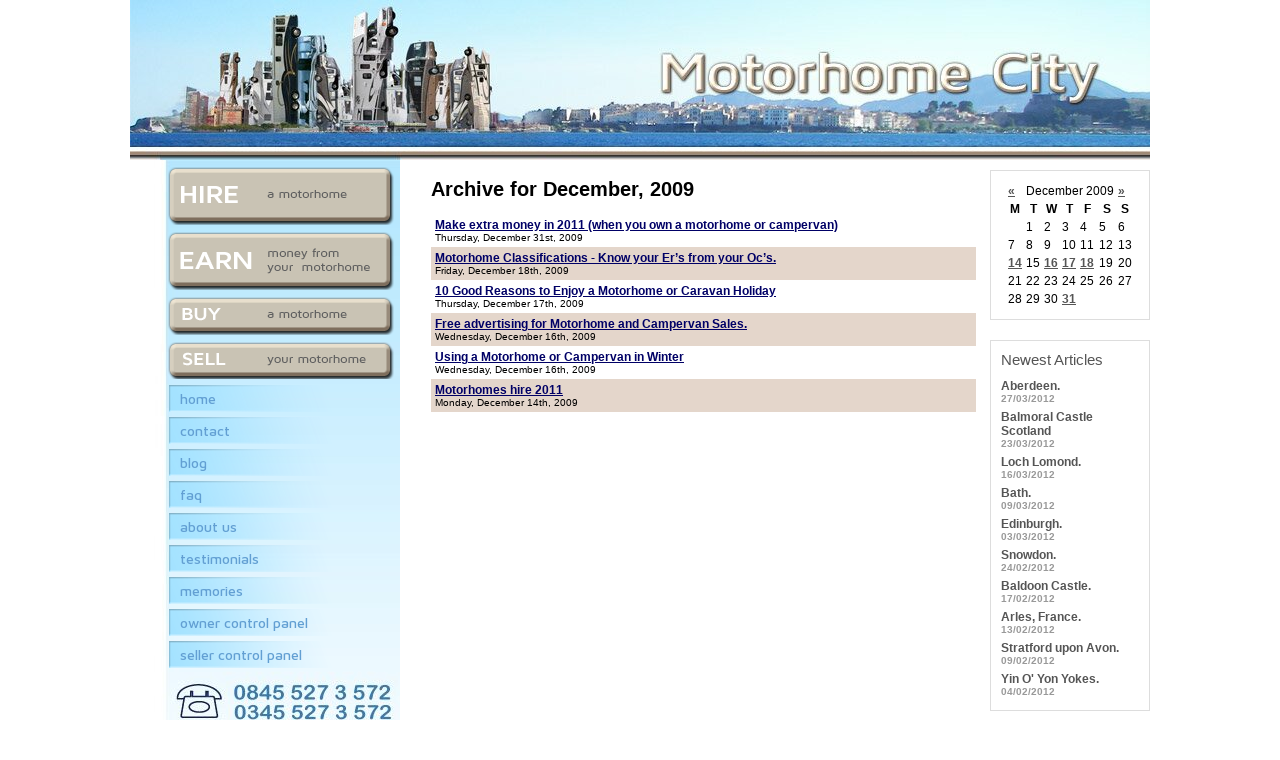

--- FILE ---
content_type: text/html; charset=utf-8
request_url: https://www.motorhome-city.co.uk/motorhome-blog-2009-12-articles.htm
body_size: 2280
content:
<!DOCTYPE HTML PUBLIC "-//W3C//DTD HTML 4.01 Transitional//EN"
"http://www.w3.org/TR/html4/loose.dtd">
<html>
<head>
  <title>2009 Motorhome Blog Articles</title>
  <meta name="keywords" content="2009 Motorhome Blog Articles">
  <meta name="description" content="">
  <meta name="title" content="2009 Motorhome Blog Articles">
  <meta http-equiv="Content-Type" content="text/html; charset=utf-8">
  <link href="kc-main-styles.css" rel="stylesheet" type="text/css">
  <link href="https://fonts.googleapis.com/css?family=Maven+Pro:500" rel='stylesheet' type='text/css'>
  <link href="kc-main-styles1.css" rel="stylesheet" type="text/css">
</head>
<body>
  <div class="frame">
    <div class="inner">
      <div class="content">
        <div class="content_bottom">
          <div class="content_top" id="content">
            <div class="blogheight">
              <div id="content" class="narrowcolumn">
                <h1 class="pagetitle">Archive for December, 2009</h1>
                <div class="post" style="background-color:#ffffff; padding:4px;">
                  <a href="motorhome-blog-article-221.htm">Make extra money in 2011 (when you own a motorhome or campervan)</a><br>
                  <small>Thursday, December 31st, 2009</small>
                </div>
                <div class="post" style="background-color:#e4d6cb; padding:4px;">
                  <a href="motorhome-blog-article-220.htm">Motorhome Classifications - Know your Er&#8217;s from your Oc&#8217;s.</a><br>
                  <small>Friday, December 18th, 2009</small>
                </div>
                <div class="post" style="background-color:#ffffff; padding:4px;">
                  <a href="motorhome-blog-article-219.htm">10 Good Reasons to Enjoy a Motorhome or Caravan Holiday</a><br>
                  <small>Thursday, December 17th, 2009</small>
                </div>
                <div class="post" style="background-color:#e4d6cb; padding:4px;">
                  <a href="motorhome-blog-article-218.htm">Free advertising for Motorhome and Campervan Sales.</a><br>
                  <small>Wednesday, December 16th, 2009</small>
                </div>
                <div class="post" style="background-color:#ffffff; padding:4px;">
                  <a href="motorhome-blog-article-217.htm">Using a Motorhome or Campervan in Winter</a><br>
                  <small>Wednesday, December 16th, 2009</small>
                </div>
                <div class="post" style="background-color:#e4d6cb; padding:4px;">
                  <a href="motorhome-blog-article-216.htm">Motorhomes hire 2011</a><br>
                  <small>Monday, December 14th, 2009</small>
                </div>
              </div>
            </div>
            <div class="blogbox">
              <br>
              <table width="100%" border="0" cellspacing="3" cellpadding="3">
                <tr valign="top" style="color:#FFFFFF; background-color:#999;">
                  <td colspan="6"><strong>Motor Homes Blog Articles for 2009</strong></td>
                  <td colspan="3"></td>
                  <td colspan="3">
                    <div align="right">
                      <a href="motorhome-blog-2010-12-articles.htm" style="background-color:#FC7F00; color:#FFFFFF;">Next Year &gt;&gt;</a>
                    </div>
                  </td>
                </tr>
                <tr>
                  <td width="8%" valign="top" style="0SELECT * FROM wpblog_posts WHERE `post_date` LIKE '2009-01-%' ORDER BY `post_date`">Jan</td>
                  <td width="8%" valign="top" style="">Feb</td>
                  <td width="8%" valign="top" style="">Mar</td>
                  <td width="8%" valign="top" style="">Apr</td>
                  <td width="8%" valign="top" style="">May</td>
                  <td width="8%" valign="top" style="">Jun</td>
                  <td width="8%" valign="top" style=""><a style="text-decoration:underline;" href="motorhome-blog-2009-07-articles.htm">Jul</a></td>
                  <td width="8%" valign="top" style="">Aug</td>
                  <td width="8%" valign="top" style=""><a style="text-decoration:underline;" href="motorhome-blog-2009-09-articles.htm">Sep</a></td>
                  <td width="8%" valign="top" style=""><a style="text-decoration:underline;" href="motorhome-blog-2009-10-articles.htm">Oct</a></td>
                  <td width="8%" valign="top" style=""><a style="text-decoration:underline;" href="motorhome-blog-2009-11-articles.htm">Nov</a></td>
                  <td width="8%" valign="top" style="font-weight:bold;color:#947843">Dec</td>
                </tr>
              </table>
            </div>
          </div>
        </div>
      </div>
      <div class="left">
        <a href="motor-home-hire.htm" class="mhh"><span>Hire a Mortorhome</span></a> <a href="earn.htm" class="mhe"><span>Earn From Your Mortorhome</span></a> <a href="buy-motor-home.htm" class="mhb"><span>Buy a Mortorhome</span></a> <a href="sell.htm" class="mhs"><span>Sell Your Mortorhome</span></a>
        <div class="ti">
          <div class="tmhh"></div>
          <div class="tmhe"></div>
          <div class="tmhb"></div>
          <div class="tmhs"></div>
          <div class="tnew_left"></div>
        </div>
        <div class="new_left">
          <a href="">Home</a> <a href="contact.htm">Contact</a> <a href="motorhome-blog.htm">Blog</a> <a href="faq.htm">FAQ</a> <a href="about-us.htm">About Us</a> <a href="earn-testimonials.htm">Testimonials</a> <a href="memories.htm">Memories</a> <a href="owner.htm">Owner Control Panel</a> <a href="seller-control-panel.htm">Seller Control Panel</a>
        </div>
      </div>
      <div class="foot">
        <a href="">Home</a> <a href="contact.htm">Contact</a> <a href="motorhome-blog.htm">Blog</a> <a href="faq.htm">FAQ</a> <a href="about-us.htm">About Us</a> <a href="earn-testimonials.htm">Testimonials</a> <a href="memories.htm">Memories</a> <a href="owner.htm">Owner Control Panel</a> <a href="seller-control-panel.htm">Seller Control Panel</a>
      </div>
      <div class="foot2"></div>
      <div class="head"></div>
      <div class="main_blog_right">
        <div class="blog_right">
          <div align="center">
            <table id="wp-calendar">
              <thead>
                <tr>
                  <td abbr="November" colspan="1" id="prev"><a href="/motorhome-blog-2009-11-articles.htm" title="View posts for November 2009">&laquo;</a></td>
                  <td abbr="December 2009" colspan="5" id="monthtitle">December 2009</td>
                  <td abbr="January" colspan="1" id="next"><a href="/motorhome-blog-2010-01-articles.htm" title="View posts for January 2010">&raquo;</a></td>
                </tr>
                <tr>
                  <th abbr="Monday" scope="col" title="Monday">M</th>
                  <th abbr="Tuesday" scope="col" title="Tuesday">T</th>
                  <th abbr="Wednesday" scope="col" title="Wednesday">W</th>
                  <th abbr="Thursday" scope="col" title="Thursday">T</th>
                  <th abbr="Friday" scope="col" title="Friday">F</th>
                  <th abbr="Saturday" scope="col" title="Saturday">S</th>
                  <th abbr="Sunday" scope="col" title="Sunday">S</th>
                </tr>
              </thead>
              <tbody>
                <tr>
                  <td colspan="1" class="pad">&nbsp;</td>
                  <td>1</td>
                  <td>2</td>
                  <td>3</td>
                  <td>4</td>
                  <td>5</td>
                  <td>6</td>
                </tr>
                <tr>
                  <td>7</td>
                  <td>8</td>
                  <td>9</td>
                  <td>10</td>
                  <td>11</td>
                  <td>12</td>
                  <td>13</td>
                </tr>
                <tr>
                  <td><a href="motorhome-blog-2009-12-articles.htm" title="Motorhomes hire 2011">14</a></td>
                  <td>15</td>
                  <td><a href="motorhome-blog-2009-12-articles.htm" title="Using a Motorhome or Campervan in Winter, Free advertising for Motorhome and Campervan Sales.">16</a></td>
                  <td><a href="motorhome-blog-2009-12-articles.htm" title="10 Good Reasons to Enjoy a Motorhome or Caravan Holiday">17</a></td>
                  <td><a href="motorhome-blog-2009-12-articles.htm" title="Motorhome Classifications - Know your Er&#8217;s from your Oc&#8217;s.">18</a></td>
                  <td>19</td>
                  <td>20</td>
                </tr>
                <tr>
                  <td>21</td>
                  <td>22</td>
                  <td>23</td>
                  <td>24</td>
                  <td>25</td>
                  <td>26</td>
                  <td>27</td>
                </tr>
                <tr>
                  <td>28</td>
                  <td>29</td>
                  <td>30</td>
                  <td><a href="motorhome-blog-2009-12-articles.htm" title="Make extra money in 2011 (when you own a motorhome or campervan)">31</a></td>
                  <td class="pad" colspan="3">&nbsp;</td>
                </tr>
              </tbody>
            </table>
          </div>
        </div>
        <div class="blog_right">
          <span class="blog_title2">Newest Articles</span><a href="motorhome-blog-article-612.htm" class="bloglatest">Aberdeen.<br>
          <span class="smallgrey">27/03/2012</span></a> <a href="motorhome-blog-article-610.htm" class="bloglatest">Balmoral Castle Scotland<br>
          <span class="smallgrey">23/03/2012</span></a> <a href="motorhome-blog-article-608.htm" class="bloglatest">Loch Lomond.<br>
          <span class="smallgrey">16/03/2012</span></a> <a href="motorhome-blog-article-607.htm" class="bloglatest">Bath.<br>
          <span class="smallgrey">09/03/2012</span></a> <a href="motorhome-blog-article-606.htm" class="bloglatest">Edinburgh.<br>
          <span class="smallgrey">03/03/2012</span></a> <a href="motorhome-blog-article-605.htm" class="bloglatest">Snowdon.<br>
          <span class="smallgrey">24/02/2012</span></a> <a href="motorhome-blog-article-603.htm" class="bloglatest">Baldoon Castle.<br>
          <span class="smallgrey">17/02/2012</span></a> <a href="motorhome-blog-article-602.htm" class="bloglatest">Arles, France.<br>
          <span class="smallgrey">13/02/2012</span></a> <a href="motorhome-blog-article-601.htm" class="bloglatest">Stratford upon Avon.<br>
          <span class="smallgrey">09/02/2012</span></a> <a href="motorhome-blog-article-600.htm" class="bloglatest">Yin O' Yon Yokes.<br>
          <span class="smallgrey">04/02/2012</span></a>
        </div>
      </div>
    </div>
  </div>{kContent_plugin_Live-Edit} 
  <script type="text/javascript">


  try {
  var pageTracker = _gat._getTracker("UA-2503143-32");
  pageTracker._trackPageview();
  } catch(err) {}
  </script>
<script defer src="https://static.cloudflareinsights.com/beacon.min.js/vcd15cbe7772f49c399c6a5babf22c1241717689176015" integrity="sha512-ZpsOmlRQV6y907TI0dKBHq9Md29nnaEIPlkf84rnaERnq6zvWvPUqr2ft8M1aS28oN72PdrCzSjY4U6VaAw1EQ==" data-cf-beacon='{"version":"2024.11.0","token":"df20f183375f4d78bb59a524aabfdbb4","r":1,"server_timing":{"name":{"cfCacheStatus":true,"cfEdge":true,"cfExtPri":true,"cfL4":true,"cfOrigin":true,"cfSpeedBrain":true},"location_startswith":null}}' crossorigin="anonymous"></script>
</body>
</html>


--- FILE ---
content_type: text/css;charset=UTF-8
request_url: https://www.motorhome-city.co.uk/kc-main-styles.css
body_size: 828
content:
body {
text-align:center;
font-family:Arial, Helvetica, sans-serif;
font-size:12px;
}
.frame {
margin:0px auto 0px auto;
width:960px;
text-align:left;
}
.inner {
width:960px;
position:absolute;
top:0px;
}
.content {
width:auto;
margin:163px 13px 0px 197px;
background-image:url(kc-main-images/content-middle.jpg);
background-repeat:repeat-y;
padding:0px;
border:1px solid #ffffff;
}
.content_bottom {
width:auto;
margin:0px;
background-image:url(kc-main-images/content-bottom.jpg);
background-repeat:no-repeat;
background-position:bottom;
padding:0px;
}
.content_top {
width:auto;
margin:0px;
margin-top:-3px;
background-image:url(kc-main-images/content-top.jpg);
background-repeat:no-repeat;
background-position:top;
padding:10px;
}
.head {
position:absolute;
top:0px;
width:960px;
height:148px;
background-image:url(kc-main-images/head.jpg);
background-repeat:no-repeat;
z-index:2;
}
.foot {
width:auto;
margin:0px 13px 20px 197px;
background-image:url(kc-main-images/foot.jpg);
background-repeat:no-repeat;
background-position:bottom;
height:29px;
color:#3b3b3b;
font-weight:bold;
text-align:center;
padding-top:23px;
font-size:11px;
}
.foot a {
color:#3b3b3b; 
text-decoration:none;
margin:0px 10px 0px 10px;
}
.left {
position:absolute;
top:163px;
left:12px;
width:173px;
padding:0px;
}

.smaller {
font-size:12px;
}
h1, h2, h3, h4 {
font-size:14px;
}
h1 {
	font-size:20px;
	margin-top:0px;
}
a {
font-weight:bold;
color:#000066;
}
input {
width:200px;
font-family:Arial, Helvetica, sans-serif;
font-size:11px;
}
textarea {
width:200px;
font-size:11px;
font-family:Arial, Helvetica, sans-serif;
height:100px;
}
.top {
	position:absolute;
	width:920px;
	top:120px;
	left:20px;
	z-index:3;
	font-size:14px;
	color:#fff;
	text-align:center;
}
.top a{
	margin:0px 10px 0px 10px;
	text-decoration:none;
	color:#fff;
}
.top a:hover{
	color:#ccc;
}
.tc1 {
	font-size:16px;
	color:#BBB;
}
.tc2 {
	font-size:16px;
	color:#555;
	font-weight:bold;
	margin-right:5px;
}
.tc3 {
	font-size:16px;
	color:#BBB;
	font-weight:bold;
}
.tc4 {
	font-size:12px;
	color:#555;
	font-weight:bold;
	margin-right:5px;
}
.tc5 {
	font-size:12px;
	color:#BBB;
	font-weight:bold;
}
.tc5 a {
	font-size:12px;
	color:#BBB;
	font-weight:bold;
	text-decoration:none;
}
.tc6 {
	font-size:12px;
	color:#0C0;
	font-weight:bold;
}
.tc7 {
	font-size:12px;
	color:#BBB;
	font-weight:bold;
}
.tc7 a {
	font-size:12px;
	color:#BBB;
	font-weight:bold;
	text-decoration:none;
}
.tc8 {
	font-size:12px;
	color:#DA5B07;
	font-weight:bold;
}
.tc9 {
	font-size:12px;
	color:#BBB;
	font-weight:bold;
}
.tc9 a {
	font-size:12px;
	color:#BBB;
	font-weight:bold;
	text-decoration:none;
}
.blogheight {
	width:545px;
	text-align:justify;
	min-height:1000px;
}
.main_blog_right {
	width:160px;
	right:30px;
	position:absolute;
	top:170px;
}
.blog_right {
	padding:10px;
	border:1px solid #ddd;
	margin-bottom:20px;
}
.blog_title {
	text-align:center;
}
.blog_title a {
font-weight:lighter;
font-size:15px;
color:#555555;
text-decoration:none;
}
.blog_title2 {
font-weight:lighter;
font-size:15px;
color:#555555;
display:block;
text-decoration:none;
padding-bottom:8px;
}

.blog_right a {
color:#555555;
} 
a.bloglatest {
	display:block;
	padding:3px 0px 3px 0px;
	text-decoration:none;
}
.bloglatest .smallgrey {
	color:#999;
	font-size:10px;
}
.mem_thumb {
	margin:5px;
	padding:5px;
	background-color:#efefef;
	border:2px solid #ccc;
	width:100px;
	height:110px;
	float:left;
	text-align:center;
}
.mem_thumb2 {
	width:100px;
	height:100px;
	text-align:center;
}
.mem_thumb3 {
	margin:5px;
	padding:5px;
	background-color:#efefef;
	border:2px solid #ccc;
	width:119px;
	height:119px;
	float:left;
	text-align:center;
}
.mem_thumb4 {
	width:119px;
	height:119px;
	text-align:center;
}
.mem_div {
	background-color:#ddd;
	margin-bottom:10px;
	padding:5px;
}
.mem_div2 {
	background-color:#ddd;
	padding:5px;
	width:349px;
	float:left;
	margin-bottom:10px;
}
.mem_loc_date {
	color:#999;
}
.mem_motorhome {
	font-size:14px;
}
.mem_countries {
	color:#999;
}
.mem_title2 {
	font-size:13px;
	display:block;
	border-bottom:1px solid #AAA;
	margin:0px 5px 2px 5px;
	padding:0px 0px 3px 0px;
}
.mem_title {
	font-size:13px;
	display:block;
	border-bottom:1px solid #ddd;
	margin:2px 5px;
	padding:3px 0px;
	margin-top:20px;
}
.comment_1 {
	padding:5px;
	background-color:#efefef;
	border:2px solid #ccc;
	margin-bottom:5px;
}
.comment_2 {
	padding:5px;
	background-color:#efefef;
	border:2px solid #ccc;
	margin-bottom:5px;
	
}
.mem_com_del_link {
	float:right;
}
.mem_com_del_link a {
	color:#ccc;
	text-decoration:none;
}
.mem_com_del_link a:hover {
	color:#aaa;
	text-decoration:none;
	
}
.mem_com_title {
	display:block;
	border-bottom:1px solid #dddddd;
	padding-bottom:4px;
	margin-bottom:4px;
}
 table.frontfeatures {
	 margin-left:20px;
	 font-family:'Maven Pro', Arial, Helvetica, sans-serif;
 }
  table.frontfeatures p {
	 margin-left:17px;
 }
 table.frontfeatures td{
	 padding:5px 10px;
	margin-left:20px;
	border:0px;
	background-color:#a5e2ff;
	border:1px solid #000;
	color:#5a5a5a;
	line-height:1.1;
	font-family:'Maven Pro', Arial, Helvetica, sans-serif;
}
 table.frontfeatures td ul{
	 padding-left: 17px;
 }
 table.frontfeatures td h1{
	color:#4086c7;
	font-family:'Maven Pro', Arial, Helvetica, sans-serif;
	font-size:20px;
	font-weight:normal;
	
}
 table.frontfeatures td li{
padding-bottom:4px;
 }
 table.rightbox td{
	 color:#FFF;
	 background-color:#3f83c3;
	font-family:'Maven Pro', Arial, Helvetica, sans-serif;
	 padding:15px;
	line-height:1.5;
 }
  table.rightbox td h1{
	  font-size:18px;
	line-height:1.1;
  }
    table.faq a{
		font-weight:normal;
	}

--- FILE ---
content_type: text/css;charset=UTF-8
request_url: https://www.motorhome-city.co.uk/kc-main-styles1.css
body_size: 228
content:
body {
	font-family:Verdana, Geneva, sans-serif;
}
.frame {
	width:1020px;
}
.inner {
	width:1020px;
}
.head {
	width:1020px;
	height:160px;
	background-image:url(kc-main-images/nmh_01.jpg);
}
.content {
margin: 170px 13px 0px 290px;
background-image:none;
min-height:800px;
}
.content_bottom {
background-image:none;
}
.content_top{
background-image:none;
}
.left {
	background-image:url(kc-main-images/nmh_02.jpg);
	width:270px;
	left:0px;
	top:160px;
	background-repeat:no-repeat;
	min-height:1000px;
}
.foot {
	background-image:none;
	background-color:#2f2f2f;
	margin:0px 0px 0px 0px;
	padding:10px;
	color:#FFF;
	height:18px;
}
.foot a {
	color:#FFF;
	margin:0px;
	text-transform:uppercase;
	font-size:10px;
	font-weight:normal;}
.foot2 {
	margin:0px;
	background-image:url(kc-main-images/nmh_03.jpg);
	height:68px;
}
a.mhh {
	display:block;
	background-image:url(kc-main-images/mhc1_h.png);
	height:58px;
	background-repeat:no-repeat;
	background-position:34px 0px;
	margin-top:7px;
}
a:hover.mhh, a.tmhh {
	background-image:url(kc-main-images/mhc2_h.png);
}
.tmhh {
	background-image:url(kc-main-images/mhc2_h.png);
}
a.mhe {
	display:block;
	background-image:url(kc-main-images/mhc1_e.png);
	height:58px;
	background-repeat:no-repeat;
	background-position:34px 0px;
	margin-top:7px;
}
a:hover.mhe, a.tmhe {
	background-image:url(kc-main-images/mhc2_e.png);
}
.tmhe {
	background-image:url(kc-main-images/mhc2_e.png);
}
a.mhb {
	display:block;
	background-image:url(kc-main-images/mhc1_b.png);
	height:38px;
	background-repeat:no-repeat;
	background-position:34px 0px;
	margin-top:7px;
}
a:hover.mhb, a.tmhb {
	background-image:url(kc-main-images/mhc2_b.png);
}
.tmhb {
	background-image:url(kc-main-images/mhc2_b.png);
}
a.mhs{
	display:block;
	background-image:url(kc-main-images/mhc1_s.png);
	height:38px;
	background-repeat:no-repeat;
	background-position:34px 0px;
	margin-top:7px;
}
a:hover.mhs, a.tmhs  {
	background-image:url(kc-main-images/mhc2_s.png);
}
.tmhs {
	background-image:url(kc-main-images/mhc2_s.png);
}
.mhh span,.mhb span,.mhs span,.mhe span {
	display:none;
}
.ti {
	visibility:none;
}
.new_left a {
	display:block;
	background-image:url(kc-main-images/mhc1_l.png);
	background-position:34px 0px;
	background-repeat:no-repeat;
	padding:5px 10px 5px 50px;
	font-size:14px;
	text-decoration:none;
	font-family:'Maven Pro', Arial, Helvetica, sans-serif;
	font-weight:normal;
	text-transform:lowercase;
	color:#629fd3;
	margin:5px 0px;
}
.new_left a:hover {
	background-image:url(kc-main-images/mhc2_l.png);
	color:#01396d;
}
.tnew_left {
	background-image:url(kc-main-images/mhc2_l.png);
}
.main_blog_right {
	right:0px;
}